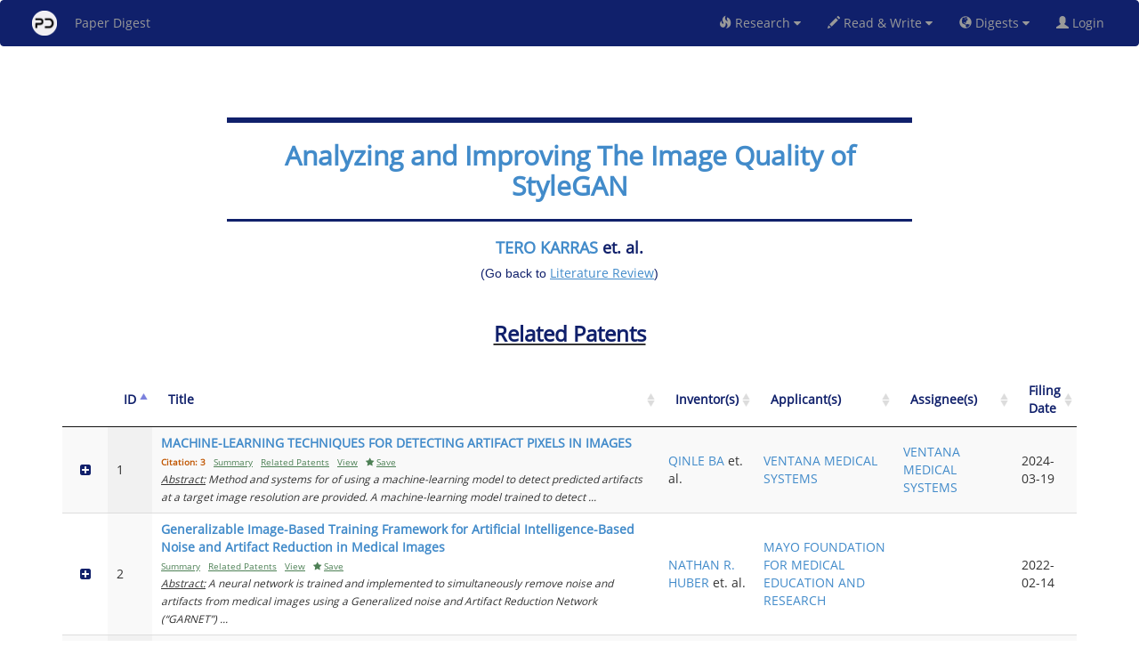

--- FILE ---
content_type: text/html
request_url: https://www.paperdigest.org/related_patent/?paper_id=cvpr-Karras_Analyzing_and_Improving_the_Image_Quality_of_StyleGAN_CVPR_2020_paper.html-2020-06-08
body_size: 1223
content:
<!DOCTYPE html>
<html>
<head>
	<title>Related Patents | Paper Digest</title>
	<meta charset="utf-8">
	<meta name="viewport" content="width=device-width, initial-scale=1">
 

    <link rel="stylesheet" href="../ui/local/bootstrap.min.css">
	<link rel="stylesheet" href="../ui/css/prettify.css" type="text/css">
	<link rel="stylesheet" href="../ui/css/opensans.css" type="text/css">
	<link href="https://www.jqueryscript.net/css/jquerysctipttop.css" rel="stylesheet" type="text/css">
    <link href="../ui/local/font-awesome.min.css" rel="stylesheet">	
	<link rel="stylesheet" href="../ui/css/bootstrap-table-expandable.css">
	<link rel="stylesheet" href="../ui/css/bootstrap-multiselect.css" type="text/css">    
	<link href="../ui/css/jquery.dataTables.css" rel="stylesheet" type="text/css" />
	<link rel="stylesheet" href="../ui/css/jquery-ui.css">
	<link rel="shortcut icon" type="image/x-icon" href="../ui/dist/pd_circle.ico"/>
		
    <meta property="og:title " content="Paper Digest"/>		
    <meta property="og:description" content="The AI-powered research platform to read, write, get answers and more"/>	
    <meta property="og:image" content="https://www.paperdigest.org/wp-content/uploads/2023/03/paperdigest-min-800x524.jpg" />		
    <meta property="og:image:secure_url" content="https://www.paperdigest.org/wp-content/uploads/2023/03/paperdigest-min-800x524.jpg" />
    <meta property="og:image:width" content="800" />
    <meta property="og:image:height" content="524" />
    <meta property="og:image:alt" content="www.paperdigest.org"/>
    <meta name="twitter:site" content="@paperdigestorg"/>
    <meta name="twitter:image" content="https://www.paperdigest.org/wp-content/uploads/2023/03/paperdigest-min.jpg"/>
    <meta name="twitter:card" content="summary_large_image"/>


	<script type="text/javascript" src="../ui/js/jquery.min.js"></script>
    <script type="text/javascript" src="../ui/local/bootstrap.min.js"></script>
	<script type="text/javascript" src="../ui/js/prettify.js"></script>
	<script type="text/javascript" src="../ui/js/bootstrap-table-expandable.js"></script>

   <script type="text/javascript" src="https://cdn.datatables.net/1.10.16/js/jquery.dataTables.min.js"></script>
    <script type="text/javascript" src="https://cdn.datatables.net/buttons/1.5.1/js/dataTables.buttons.min.js"></script>
    <script type="text/javascript" src="https://cdn.datatables.net/buttons/1.5.1/js/buttons.flash.min.js"></script>
	<script type="text/javascript" src="../ui/js/bootstrap-multiselect.js"></script>


	<link rel="stylesheet" href="../ui/css/product0.css" type="text/css">
		<link rel="stylesheet" href="../ui/css/product.css" type="text/css">
	<script src="../ui/js/global.js"></script>
    <script src="../code/all_functions.js"></script>
    
	<script async src="https://www.googletagmanager.com/gtag/js?id=G-GSY69BENC6"></script>
    
    <script>
        window.dataLayer = window.dataLayer || [];
        function gtag(){dataLayer.push(arguments);}
        gtag('js', new Date());
        gtag('config', 'G-GSY69BENC6');
    </script>


	<script>

	    function X() {
            $('#result').load('../code/patents_by_topic_and_year.html');
		}
		
		$(window).load(function() {
	        $('#footer').load('../code/footer.html');
        });  


		$(document).ready(function(){
            load_functions();
            loadMenu();
            verify00(X);		    
		}); 		
		window.addEventListener('DOMContentLoaded', loadMenu); 
	</script>
</head>


<body>
    <div id='menu-container'></div>
	<div id='result'></div>	
	<br>
    <footer id="footer" style="text-align:center; padding:1px; bottom: 0; width: 100%; background-color: white; color: #10206B;"></footer>	
</body>

</html>

--- FILE ---
content_type: text/html
request_url: https://www.paperdigest.org/code/patents_by_topic_and_year.html
body_size: 4072
content:
<!DOCTYPE html>
<html>
<head>
<meta charset="UTF-8">
<meta name="viewport" content="width=device-width, initial-scale=1.0">
<script src="../ui/js/global.js"></script>
<link rel="stylesheet" href="../ui/css/global.css" type="text/css">
<link rel="stylesheet" href="../ui/css/product.css" type="text/css">
<script async src="https://static.addtoany.com/menu/page.js"></script>

<style>

        #loader {
          position: relative;
          top: 100px;
          z-index: 1;
          margin: -75px 0 100px -50px;
          left: 50%;
          border: 10px solid #f3f3f3;
          border-radius: 50%;
          border-top: 10px solid #10206b;
          width: 100px;
          height: 100px;
          -webkit-animation: spin 2s linear infinite;
          animation: spin 2s linear infinite;
        }
        
        @-webkit-keyframes spin {
          0% { -webkit-transform: rotate(0deg); }
          100% { -webkit-transform: rotate(360deg); }
        }
        
        @keyframes spin {
          0% { transform: rotate(0deg); }
          100% { transform: rotate(360deg); }
        }
        
        /* Add animation to "page content" */
        .animate-bottom {
          position: relative;
          -webkit-animation-name: animatebottom;
          -webkit-animation-duration: 1s;
          animation-name: animatebottom;
          animation-duration: 1s
        }
        
        @-webkit-keyframes animatebottom {
          from { bottom:-100px; opacity:0 } 
          to { bottom:0px; opacity:1 }
        }
        
        @keyframes animatebottom { 
          from{ bottom:-100px; opacity:0 } 
          to{ bottom:0; opacity:1 }
        }
        
        
* { box-sizing: border-box; }

.autocomplete {
  /*the container must be positioned relative:*/
  position: relative;
  display: inline-block;
}

input[type=text] {
  width: 100%;
  		border-radius: 4px;
	  	margin-bottom: -1px;
	  	width:34%;
}
input[type=submit] {
  background-color: DodgerBlue;
  color: #fff;
}
.autocomplete-items {
  position: absolute;
  border: 1px solid #d4d4d4;
  border-bottom: none;
  border-top: none;
  z-index: 99;
  width: 35%;
  /*position the autocomplete items to be the same width as the container:*/
  top: 100%;
  left: 30%;
  right: 0;
}
.autocomplete-items div {
  padding: 10px;
  cursor: pointer;
  background-color: #fff;
  border-bottom: 1px solid #d4d4d4;
  text-align:left;
}
.autocomplete-items div:hover {
  /*when hovering an item:*/
  background-color: #e9e9e9;
}
.autocomplete-active {
  /*when navigating through the items using the arrow keys:*/
  background-color: DodgerBlue !important;
  color: #ffffff;
}

</style>
<script>

	function X() {
	  //  console.log("start");
	    showPage();
		var data= get_data();
		if (data!=null) {
			send(data);
		}
		else {
		    hidePage();
		}
	}
	

	function send(input_data) {
		//console.log(server_url+"service/financekb/paper_search");
		//var server_url= "https://app.filingdigest.com/";
		$.ajax({	url: server_url+"service/financekb/patents_related_to_paper",
					contentType: "application/json",  //type going out
					dataType:"json",  //type coming in
					data: JSON.stringify(input_data),
					xhrFields: { withCredentials:true },
					type: 'POST'
				} )
				.done (function good(data, textStatus) {
				    
				    if (data && data['error'] && data['error']=='login is required.') {
						window.alert("To continue using the service, please sign in.");
                        window.location.href = data['login_url'];  
						return false;
					}	
					
					
    		        if (data['field']!=null && data['field']=='paper_title' && data['my_paper_title']!=null) {
    		            title.innerHTML= '<h2><b><span style="color:#10206B">'+data['my_paper_title']+ '</span></b></h2>';
    		            related.innerHTML= '<h3><b><br><u><span style="color:#10206B">Related Patents</span></u></b></h3>';
    		            if (data['title']!=null)
        		            document.title ='Patents Related To "'+data['title']+'"';
        		        else
        		            document.title ='Paper Digest';    		            
    		        }
    		        else if (data['field']!=null && data['field']=='paper_title' && data['query']!=null) {
    		            title.innerHTML= '<h2><b><span style="color:#10206B">'+data['query']+ '</span></b></h2>';
    		            related.innerHTML= '<h3><b><br><u><span style="color:#10206B">Related Patents</span></u></b></h3>';
    		            if (data['title']!=null)
        		            document.title ='Patents Related To "'+data['title']+'"';
        		        else
        		            document.title ='Paper Digest';    		            
    		        }
    		        else {
    		            document.title ='Paper Digest';
     		            if(data['error_message'] && data['error_message']=='IP is blocked')
    		                title.innerHTML= '<h2><b><span style="color:#10206B">IP is Temporarily Blocked</span></b></h2>';
    		            else
    		                title.innerHTML= '<h2><b><span style="color:#10206B">No Record Found</span></b></h2>';
    		        }    		        
    		        if (data['authors']!=null) {
    		            //authors.innerHTML= '<h4><b><span style="color:#10206B">'+data['authors']+ '</span></b></h4>';
    		            authors.innerHTML= '<span style="color:#10206B"><h4><b>'+data['authors']+ '</b></h4><h5>(Go back to <a href="https://www.paperdigest.org/review/?type=patent"><u>Literature Review</u></a>)</h5></span>';
    		        }
    		        
    		        
     		        if (data['applicant']!=null) {
    		            applicants.innerHTML= '<br><h5><span style="color:#10206B"><b>Applicant(s): <i>'+data['applicant']+ '</i></b></span></h5>';
    		        }    		        
    		        if (data['assignee']!=null) {
    		            assignees.innerHTML= '<br><h5><span style="color:#10206B"><b>Assignee(s): <i>'+data['assignee']+ '</i></b></span></h5>';
    		        }       		        
    		        

					hidePage();
					if (data && data['login'] && data['login']=='fail') {
						//window.alert("Please login first.");
						window.location.href = data['login_url']; 
						return false;
					}

					//instruction.remove();
					$("#example").dataTable().fnDestroy();
					$("#example").show();
			         var table = $('#example').DataTable({
			             "data": data['result'],
			            // select:"single",
			             pageLength:5,
			             dom: 'Bfrtip',
			             searching: false,
			             language: {search:"Filter"},
    			         columnDefs: [
                                { "width": "50%", "targets": 2 }
                         ],				             
			             //'responsive': true,
					  
					     buttons: [
					       /*   	{
					     		text: "Expand all",
					     		action: function (e, dt, node, config) {
					     			//dt.rows(':not(.parent)').nodes().to$().find('td:first-child').trigger('click');
					     			 table.rows().every(function(){
							            // If row has details collapsed
							            if(!this.child.isShown()){
							                this.child(format(this.data())).show();
							                $(this.node()).addClass('shown');
							                var tdi=$(this.node()).find("i.fa");
							                tdi.first().removeClass('fa-plus-square');
			                 				tdi.first().addClass('fa-minus-square');
							            }
							        });
								}
					     	},
					     	{
					     		text: "Collapse all",
					     		action: function (e, dt, node, config) {
					     			//dt.rows(':not(.parent)').nodes().to$().find('td:first-child').trigger('click');
					     			 table.rows().every(function(){
							            // If row has details collapsed
							            if(this.child.isShown()){
							                this.child(format(this.data())).hide();
							                $(this.node()).removeClass('shown');
							                var tdi=$(this.node()).find("i.fa");
							                tdi.first().removeClass('fa-minus-square');
			                 				tdi.first().addClass('fa-plus-square');
							            }
							        });
								}
					     	},*/
				//	     	{
				//	     		extend: 'csv',
				//	     	},					     	
				//	     	{
				//	     		extend: 'excel',
				//	     	}
					     ],

			             "columns": [
			                 {
			                     "className": 'details-control2',
			                     "orderable": false,
			                     "data": null,
			                     "defaultContent": '',
			                     "render": function () {
			                         return '<i class="fa fa-plus-square" aria-hidden="true"></i>';
			                     },
			                     width:"15px"
			                 },
			                 { "data": "idx"},
			                 { "data": "title_search" },
			                 { "data": "inventor" },
			                 { "data": "applicant" },
			                 { "data": "assignee_html" },
			                 { "data": "filing_date"},
			             ],
			             "order": [[1, 'asc']]
			         });

			         // Add event listener for opening and closing details
			         $('#example tbody').off('click', 'td.details-control2');
			         $('#example tbody').on('click', 'td.details-control2', function () {
			             var tr = $(this).closest('tr');
			             var tdi = tr.find("i.fa");
			             var row = table.row(tr);
			
			             if (row.child.isShown()) {
			                 // This row is already open - close it
			                 row.child.hide();
			                 tr.removeClass('shown');
			                 tdi.first().removeClass('fa-minus-square');
			                 tdi.first().addClass('fa-plus-square');
			             }
			             else {
			                 // Open this row
			                 row.child(format(row.data())).show();
			                 tr.addClass('shown');
			                 tdi.first().removeClass('fa-plus-square');
			                 tdi.first().addClass('fa-minus-square');
			             }
			         });
			
			         table.on("user-select", function (e, dt, type, cell, originalEvent) {
			             if ($(cell.node()).hasClass("details-control2")) {
			                 e.preventDefault();
			             }
			         });
					
	})
	.fail (function bad(data, textStatus)  { 
	    $('#result').load('../code/service_down.html');
		//window.alert(textStatus); 
	});
	
	}

	function get_data() {
	    	var data= new Object();
			var query = window.location.search.substring(1).split("&");

			for (var i = 0; i<query.length; i++) {
			    
			    if (query[i] === "") // check for trailing & with no param
			        continue;
			
			    var param = query[i].split("=");
			    field_content= param[0];
			    query_content= param[1];
			    
			    if (query_content == null || query_content.trim().length == 0) 
			        continue;
			        
			    if (field_content==='topic') {
			        data['filter_1_type']= query_content;
			    }
			    else if (field_content==='year') {
			        data['filter_1']= query_content;
			    }
			    else if (field_content==='paper_id') {
			        data[field_content]= query_content;
			    }
			    else if (field_content==='grant_id') {
			        data[field_content]= query_content;
			    }			    
			    else if (field_content==='patent_id') {
			        data[field_content]= query_content;
			    }				    
			    else {
			        data[field_content]= query_content;
			    }
			}


            if ((data['paper_id'] !=null && data['paper_id'].trim().length >0)||(data['grant_id'] !=null && data['grant_id'].trim().length >0)|| (data['patent_id'] !=null && data['patent_id'].trim().length >0)) {
                //var id=data['paper_id'].trim().toUpperCase();
                title.innerHTML= '<h2><b><span style="color:#10206B"> Loading Related Patents ...</span></b></h2>';
                return data;
            }
            else if (data['filter_1_type'] !=null && data['filter_1_type'].trim().length >0 && data['filter_1'] !=null && data['filter_1'].trim().length >0) {
                var conf=data['filter_1_type'].trim().toUpperCase();
                var year=data['filter_1'].trim();
                title.innerHTML= '<h2><span style="color:#10206B">'+conf+"-"+year+' Papers</span></h2>';
                return data;
            }
    		return null;
	}


    function format(d){
    	T= '<table cellpadding="5" cellspacing="0" border="0" style="padding-left:50px;">';
        var sentences= d['documents'];
		for (var j=0; j<sentences.length; j++) {
			var sentence= sentences[j];
			var conf= sentence['score'];
			var text= sentence['sentence'];
			T+='<tr><td>'+ conf+'</td><td>'+text+'</tr>';
		}
		T+='</table>';						
		return T;
    }

    
	$(document).ready(function(){
	    verify0(function(is_login) {});	
	    hidePage();
        X();	    
        
	});
	
	function showPage() {
        document.getElementById("loader").style.display = "block";
    }
    
    function hidePage() {
        document.getElementById("loader").style.display = "none";
    }

</script>
</head>

<body>
   	<div class= "container" align="center" id="div" style="width:80%; max-width:800px;">
		<form class="form-horizontal" onsubmit="return false">
		    <br><br>
		    <hr style="height:6px;border-width:0;color:#10206B;background-color:#10206B">
			<h2 id= "title" style="width:90%; max-width:720px;"></h2>	   
			<hr style="height:3px;border-width:0;color:#10206B;background-color:#10206B">
			<h3 id= "authors"  style="width:80%; max-width:640px;"></h3>	
			<h5 id= "applicants" style="width:80%; max-width:640px;"></h5>	
			<h5 id= "assignees" style="width:80%; max-width:640px;"></h5>	
			<h3 id= "related"  style="width:80%; max-width:640px;"></h3>
		</form>	
	</div>

	<br>
    <div id="loader"></div>
	

	<div class="container" align="center">
    <table width="100%" class="display" id="example" cellspacing="0" style="display: none">
        <thead id= "thead">
            <tr>
                <th></th>
                <th><span style= " color:#10206B">ID</span></th>
                <th><span style= " color:#10206B">Title</span></th>
                <th><span style= " color:#10206B">Inventor(s)</span></th>
                <th><span style= " color:#10206B">Applicant(s)</span></th>
                <th><span style= " color:#10206B">Assignee(s)</span></th>
                <!--<th>Source</th>-->
                <th><span style= " color:#10206B">Filing Date</span></th>
            </tr>
        </thead>
    </table>	
    </div>

</body>
</html>

--- FILE ---
content_type: application/x-javascript
request_url: https://www.paperdigest.org/ui/js/bootstrap-table-expandable.js
body_size: 274
content:
(function ($) {
    $(function () {
        $('.table-expandable').each(function () {
            var table = $(this);
            table.children('thead').children('tr').append('<th></th>');
            table.children('tbody').children('tr').filter(':odd').hide();
            table.children('tbody').children('tr').filter(':even').click(function () {
                var element = $(this);
                element.next('tr').toggle('slow');
                element.find(".table-expandable-arrow").toggleClass("up");
            });
            table.children('tbody').children('tr').filter(':even').each(function () {
                var element = $(this);
                element.append('<td><div class="table-expandable-arrow"></div></td>');
            });
        });
    });
})(jQuery); 

--- FILE ---
content_type: application/x-javascript
request_url: https://www.paperdigest.org/ui/js/global.js?_=1768707255038
body_size: 563
content:
//this is the right file
var web= "paperdigest.org";
var web_url= "https://www."+web;

var server_url= "//app.paperdigest.org/";
//var server_url= "//service1.paperdigest.org/";
var server_8886_url= "//app.paperdigest.com:8886/";
var prefix= " - Paper Digest";


function get_time() {
    const now = new Date();
    const currentTime = now.toLocaleTimeString();
    const currentDate = now.toLocaleDateString();
    var time=currentDate+' '+currentTime;
    return time;
}
    

function get_connection_token(time, callback, service_name) {
    var input_data = {
        load_time: time,
        service: service_name,
    };

    $.ajax({
        url: server_url + "service/financekb/get_connection_token_paper",
        contentType: "application/json",
        dataType: "json",
        data: JSON.stringify(input_data),
        xhrFields: { withCredentials: true },
        type: 'POST'
    })
    .done(function good(data, textStatus) {
        if (data && data['token']) {
            // Call the callback function with the token
            //console.log(data['token']);
            callback(data['token']);
        } else {
            // Handle error case
            callback('');
        }
    })
    .fail(function bad(data, textStatus) {
        // Handle error case
        callback('');
    });
}
	

